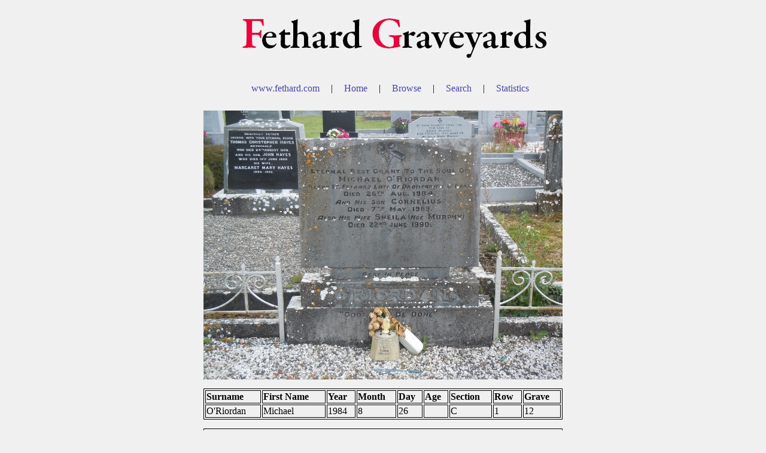

--- FILE ---
content_type: text/html; charset=UTF-8
request_url: https://fethard.com/calvary/id.php?id=417
body_size: 1059
content:
<?xml version="1.0" encoding="UTF-8"?>
     <!DOCTYPE html
      PUBLIC "-//W3C//DTD XHTML 1.0 Strict//EN"
      "http://www.w3.org/TR/xhtml1/DTD/xhtml1-strict.dtd">
     <html xmlns="http://www.w3.org/1999/xhtml" xml:lang="en" lang="en">
     <head><link rel="shortcut icon"  href="/images/favicon.png" /><title>Fethard Graveyard</title><link rel="stylesheet" type="text/css" href="styles/index.css" /></head>
         <body><div id = "top">
		<ul id="navigation">
	<li><a href="index.php">
	<img src="images/header.jpg" alt="Fethard Graveyard" id="header" />
	</a></li>
	</ul>
</div>
	<div id="navbar">
		<ul id="menu">
			<li><a href="https://www.fethard.com"> www.fethard.com </a>
			</li>
			<li>|</li>
			<li><a href="index.php"> Home </a>
			</li>
			<li>|</li>
			<li><a href="browse.php"> Browse </a>
			</li>
			<li>|</li>
			<li><a href="search.php"> Search </a>
			</li>
			<li>|</li>
			<li><a href="statistics.php"> Statistics </a>
			</li>
		</ul>
	</div>
			<div id ="content"><img class="images" src="images/graves600/2183.jpg" alt="grave" /><table>
	<tr class ="header">
	    <td>Surname</td>
	    <td>First Name</td>
	    <td>Year</td>
		<td>Month</td>
		<td>Day</td>
		<td>Age</td>
		<td>Section</td>
		<td>Row</td>
		<td>Grave</td>
	</tr><tr>
         <td>O'Riordan</td>
         <td>Michael</td>
         <td>1984</td>
		<td>8</td>
		<td>26</td>
		<td></td>
		<td>C</td>
		<td>1</td>
		<td>12</td></tr></table><table>
	<tr><td>Address</td>
		<td>Inscription</td></tr>
		<tr><td>Kerry St. Fethard</td>
		<td>Late of Dromtariffe: Cork</td></tr></table><p>Other records in the same grave:</p>1064 You have an error in your SQL syntax; check the manual that corresponds to your MySQL server version for the right syntax to use near '= 1 AND grave = 12' at line 1<table>
	<tr class ="header">
	    <td>Surname</td>
	    <td>First Name</td>
	    <td>Year</td>
		<td>Month</td>
		<td>Day</td>
		<td>Age</td>
		<td></td>
	</tr></table><p>Section location:</p><table class="layout"><tr><td>-</td><td>-</td></tr><tr><td>-</td><td>-</td></tr><tr><td>-</td><td>-</td></tr><tr><td>C</td><td>-</td></tr><tr><td>-</td><td>-</td></tr><tr><td colspan="2">Road</td></tr></table><p>Location of grave within section "C":</p><table class="layout"><tr><td>10</td><td></td><td></td><td></td><td></td><td></td><td></td><td></td><td></td><td></td><td></td><td></td><td></td><td></td><td></td><td></td><td></td><td></td><td></td></tr><tr><td>9</td><td></td><td></td><td></td><td></td><td></td><td></td><td></td><td></td><td></td><td></td><td></td><td></td><td></td><td></td><td></td><td></td><td></td><td></td></tr><tr><td>8</td><td></td><td></td><td></td><td></td><td></td><td></td><td></td><td></td><td></td><td></td><td></td><td></td><td></td><td></td><td></td><td></td><td></td><td></td></tr><tr><td>7</td><td></td><td></td><td></td><td></td><td></td><td></td><td></td><td></td><td></td><td></td><td></td><td></td><td></td><td></td><td></td><td></td><td></td><td></td></tr><tr><td>6</td><td></td><td></td><td></td><td></td><td></td><td></td><td></td><td></td><td></td><td></td><td></td><td></td><td></td><td></td><td></td><td></td><td></td><td></td></tr><tr><td>5</td><td></td><td></td><td></td><td></td><td></td><td></td><td></td><td></td><td></td><td></td><td></td><td></td><td></td><td></td><td></td><td></td><td></td><td></td></tr><tr><td>4</td><td></td><td></td><td></td><td></td><td></td><td></td><td></td><td></td><td></td><td></td><td></td><td></td><td></td><td></td><td></td><td></td><td></td><td></td></tr><tr><td>3</td><td></td><td></td><td></td><td></td><td></td><td></td><td></td><td></td><td></td><td></td><td></td><td></td><td></td><td></td><td></td><td></td><td></td><td></td></tr><tr><td>2</td><td></td><td></td><td></td><td></td><td></td><td></td><td></td><td></td><td></td><td></td><td></td><td></td><td></td><td></td><td></td><td></td><td></td><td></td></tr><tr><td>1</td><td></td><td></td><td></td><td></td><td></td><td></td><td></td><td></td><td></td><td></td><td></td><td>X</td><td></td><td></td><td></td><td></td><td></td><td></td></tr><tr><td>C</td><td>1</td><td>2</td><td>3</td><td>4</td><td>5</td><td>6</td><td>7</td><td>8</td><td>9</td><td>10</td><td>11</td><td>12</td><td>13</td><td>14</td><td>15</td><td>16</td><td>17</td><td>18</td></tr></table></div><div id="footer">
				<br /><br />Survey carried out by:<br />Rian O'Cuinneagain<br />Lory Kenny<br /><br />March 2014<br /><br />&copy;  Fethard.com</div>
		</body>
	</html>

--- FILE ---
content_type: text/css
request_url: https://fethard.com/calvary/styles/index.css
body_size: 507
content:
body {
    margin: 0;
    padding-top: 0;
    font-family: "verdana";
    background-attachment: fixed;
    min-width: 880px;
    background-color: rgb(240, 240, 240);
}

a {
    color: rgb(70, 70, 170);
    text-decoration: none;
}

a:hover {
    color: rgb(70, 70, 250)
}

#top {
    margin-top: 0;
    margin-bottom: 0;
    padding-bottom: 0;
    padding-top: 0;
    top: 0;
    text-align: center;
    margin-left: auto;
    margin-right: auto;
    padding-left: 1em;
    padding-right: 1em;

}

#navigation li {
    margin-top: 0;
    margin-bottom: 0;
    padding-bottom: 0;
    padding-top: 0;
    display: inline;
    font-weight: bold;
    font-size: 2.5em;
}

.navigation   a {
    display: inline;
    padding: 1 0 1 0;
    color: rgb(70, 70, 170);
    text-decoration: none;
    margin: 0;
}

.navigation a:hover {
    color: rgb(70, 70, 250);
}

#content {
    width: 700px ;
    margin-left: auto ;
    margin-right: auto ;
}

.article {
    text-align: center;
    margin: 0;
    padding:0;
}

#navbar {
    width: 880px;
    text-align: center;
    margin-left: auto;
    margin-right: auto;
    padding-left: 1em;
    padding-right: 1em;
    padding-bottom: 0.5em;
}

#navbar  ul {
    list-style: none;
    margin: 0 0 1em 0.5em;
    padding: 0;
}

#navbar  li {
    line-height: 1.7em;
    margin: 0;
    padding: 0 0 5px 15px;
    display: inline;
}

ul#menu li, ul#menu ul.sub-menu li {
    list-style-type: none;
}

ul#menu li ul.sub-menu {
    display: inline;
}

ul#menu li:hover ul.sub-menu {
    display: inline;
}

#footer {
    text-align: center;
    clear: both;
    margin-bottom: 2em;
}

.options {
    text-align: center;
}

.images {
    display: block;
    margin-left: auto;
    margin-right: auto;
}

table {
    width: 600px;
    margin: auto;
    margin-top: 15px;
}

table, th, td {
    text-align: left;
    border:1px solid black;
}

.layout {
    width: 600px;
    margin: auto;
    margin-top: 15px;
    table-layout:fixed
}

.layout td{
    text-align: center;
}

.header {
    font-weight: bold;
}

h2 {
    text-align: center;
}
